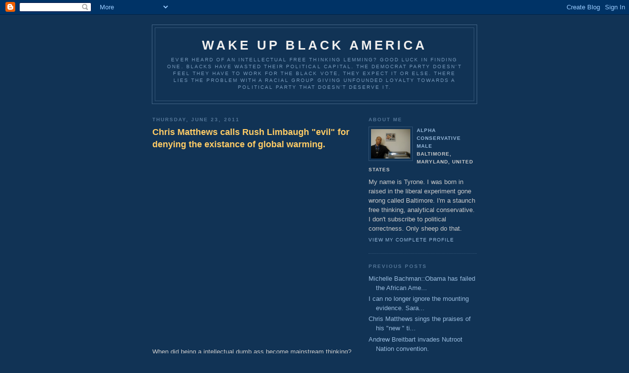

--- FILE ---
content_type: text/html; charset=UTF-8
request_url: https://wakeupblackamerica.blogspot.com/2011/06/chris-matthews-calls-rush-limbaugh-evil.html
body_size: 7961
content:
<!DOCTYPE html PUBLIC "-//W3C//DTD XHTML 1.0 Strict//EN" "http://www.w3.org/TR/xhtml1/DTD/xhtml1-strict.dtd">

<html xmlns="http://www.w3.org/1999/xhtml" xml:lang="en" lang="en">
<head>
  <title>Wake up Black America: Chris Matthews calls Rush  Limbaugh "evil" for denying the existance of global warming.</title>


  <style type="text/css">
/*
-----------------------------------------------
Blogger Template Style
Name:     Minima Blue
Designer: Douglas Bowman
URL:      www.stopdesign.com
Date:     28 Feb 2004
----------------------------------------------- */


body {
  background:#135;
  margin:0;
  padding:40px 20px;
  font:x-small "Trebuchet MS",Trebuchet,Verdana,Sans-Serif;
  text-align:center;
  color:#ccc;
  font-size/* */:/**/small;
  font-size: /**/small;
  }
a:link {
  color:#9bd;
  text-decoration:none;
  }
a:visited {
  color:#a7a;
  text-decoration:none;
  }
a:hover {
  color:#ad9;
  text-decoration:underline;
  }
a img {
  border-width:0;
  }


/* Header
----------------------------------------------- */
@media all {
  #header {
    width:660px;
    margin:0 auto 10px;
    border:1px solid #468;
    }
  }
@media handheld {
  #header {
    width:90%;
    }
  }
#blog-title {
  margin:5px 5px 0;
  padding:20px 20px .25em;
  border:1px solid #357;
  border-width:1px 1px 0;
  font-size:200%;
  line-height:1.2em;
  color:#eee;
  text-transform:uppercase;
  letter-spacing:.2em;
  }
#blog-title a {
  color:#eee;
  text-decoration:none;
  }
#blog-title a:hover {
  color:#ad9;
  }
#description {
  margin:0 5px 5px;
  padding:0 20px 20px;
  border:1px solid #357;
  border-width:0 1px 1px;
  font:78%/1.4em "Trebuchet MS",Trebuchet,Arial,Verdana,Sans-serif;
  text-transform:uppercase;
  letter-spacing:.2em;
  color:#79b;
  }


/* Content
----------------------------------------------- */
@media all {
  #content {
    width:660px;
    margin:0 auto;
    padding:0;
    text-align:left;
    }
  #main {
    width:410px;
    float:left;
    }
  #sidebar {
    width:220px;
    float:right;
    }
  }
@media handheld {
  #content {
    width:90%;
    }
  #main {
    width:100%;
    float:none;
    }
  #sidebar {
    width:100%;
    float:none;
    }
  }


/* Headings
----------------------------------------------- */
h2 {
  margin:1.5em 0 .75em;
  font:bold 78%/1.4em "Trebuchet MS",Trebuchet,Arial,Verdana,Sans-serif;
  text-transform:uppercase;
  letter-spacing:.2em;
  color:#777;
  }


/* Posts
----------------------------------------------- */
@media all {
  .date-header {
    margin:1.5em 0 .5em;
    color:#579;
    }
  .post {
    margin:.5em 0 1.5em;
    border-bottom:1px dotted #357;
    padding-bottom:1.5em;
    }
  }
@media handheld {
  .date-header {
    padding:0 1.5em 0 1.5em;
    }
  .post {
    padding:0 1.5em 0 1.5em;
    }
  }
.post-title {
  margin:.25em 0 0;
  padding:0 0 4px;
  font-size:140%;
  line-height:1.4em;
  color:#fc6;
  }
.post-title a {
  text-decoration:none;
  color:#fc6;
  }
.post-title a:hover {
  color:#fff;
  }
.post div {
  margin:0 0 .75em;
  line-height:1.6em;
  }
p.post-footer {
  margin:-.25em 0 0;
  color:#357;
  }
.post-footer em, .comment-link {
  font:78%/1.4em "Trebuchet MS",Trebuchet,Arial,Verdana,Sans-serif;
  text-transform:uppercase;
  letter-spacing:.1em;
  }
.post-footer em {
  font-style:normal;
  color:#579;
  margin-right:.6em;
  }
.comment-link {
  margin-left:.6em;
  }
.post img {
  padding:4px;
  border:1px solid #222;
  }
.post blockquote {
  margin:1em 20px;
  }
.post blockquote p {
  margin:.75em 0;
  }


/* Comments
----------------------------------------------- */
#comments h4 {
  margin:1em 0;
  font:bold 78%/1.6em "Trebuchet MS",Trebuchet,Arial,Verdana,Sans-serif;
  text-transform:uppercase;
  letter-spacing:.2em;
  color:#579;
  }
#comments h4 strong {
  font-size:130%;
  }
#comments-block {
  margin:1em 0 1.5em;
  line-height:1.6em;
  }
#comments-block dt {
  margin:.5em 0;
  }
#comments-block dd {
  margin:.25em 0 0;
  }
#comments-block dd.comment-timestamp {
  margin:-.25em 0 2em;
  font:78%/1.4em "Trebuchet MS",Trebuchet,Arial,Verdana,Sans-serif;
  text-transform:uppercase;
  letter-spacing:.1em;
  }
#comments-block dd p {
  margin:0 0 .75em;
  }
.deleted-comment {
  font-style:italic;
  color:gray;
  }


/* Sidebar Content
----------------------------------------------- */
.sidebar-title {
  color:#579;
  }
#sidebar ul {
  margin:0 0 1.5em;
  padding:0 0 1.5em;
  border-bottom:1px dotted #357;
  list-style:none;
  }
#sidebar li {
  margin:0;
  padding:0 0 .25em 15px;
  text-indent:-15px;
  line-height:1.5em;
  }
#sidebar p {
  line-height:1.5em;
  }


/* Profile
----------------------------------------------- */
#profile-container {
  margin:0 0 1.5em;
  border-bottom:1px dotted #357;
  padding-bottom:1.5em;
  }
.profile-datablock {
  margin:.5em 0 .5em;
  }
.profile-img {
  display:inline;
  }
.profile-img img {
  float:left;
  padding:4px;
  border:1px solid #357;
  margin:0 8px 3px 0;
  }
.profile-data {
  margin:0;
  font:bold 78%/1.6em "Trebuchet MS",Trebuchet,Arial,Verdana,Sans-serif;
  text-transform:uppercase;
  letter-spacing:.1em;
  }
.profile-data strong {
  display:none;
  }
.profile-textblock {
  margin:0 0 .5em;
  }
.profile-link {
  margin:0;
  font:78%/1.4em "Trebuchet MS",Trebuchet,Arial,Verdana,Sans-serif;
  text-transform:uppercase;
  letter-spacing:.1em;
  }


/* Footer
----------------------------------------------- */
#footer {
  width:660px;
  clear:both;
  margin:0 auto;
  }
#footer hr {
  display:none;
  }
#footer p {
  margin:0;
  padding-top:15px;
  font:78%/1.6em "Trebuchet MS",Trebuchet,Verdana,Sans-serif;
  text-transform:uppercase;
  letter-spacing:.1em;
  }
  </style>

<meta name='google-adsense-platform-account' content='ca-host-pub-1556223355139109'/>
<meta name='google-adsense-platform-domain' content='blogspot.com'/>
<!-- --><style type="text/css">@import url(//www.blogger.com/static/v1/v-css/navbar/3334278262-classic.css);
div.b-mobile {display:none;}
</style>

</head>

<body><script type="text/javascript">
    function setAttributeOnload(object, attribute, val) {
      if(window.addEventListener) {
        window.addEventListener('load',
          function(){ object[attribute] = val; }, false);
      } else {
        window.attachEvent('onload', function(){ object[attribute] = val; });
      }
    }
  </script>
<div id="navbar-iframe-container"></div>
<script type="text/javascript" src="https://apis.google.com/js/platform.js"></script>
<script type="text/javascript">
      gapi.load("gapi.iframes:gapi.iframes.style.bubble", function() {
        if (gapi.iframes && gapi.iframes.getContext) {
          gapi.iframes.getContext().openChild({
              url: 'https://www.blogger.com/navbar/13596484?origin\x3dhttps://wakeupblackamerica.blogspot.com',
              where: document.getElementById("navbar-iframe-container"),
              id: "navbar-iframe"
          });
        }
      });
    </script>

<div id="header">

  <h1 id="blog-title">
    <a href="http://wakeupblackamerica.blogspot.com/">
	Wake up Black America
	</a>
  </h1>
  <p id="description">Ever heard of an intellectual free thinking lemming? Good luck in finding one. Blacks have wasted their political capital. The Democrat Party doesn't feel they have to work for the black vote, they EXPECT IT or else. There lies the problem with a racial group giving unfounded loyalty towards a political party that doesn't deserve it.</p>

</div>

<!-- Begin #content -->
<div id="content">


<!-- Begin #main -->
<div id="main"><div id="main2">



    
  <h2 class="date-header">Thursday, June 23, 2011</h2>
  

  
     
  <!-- Begin .post -->
  <div class="post"><a name="4833517551915674099"></a>
         
    <h3 class="post-title">
	 
	 Chris Matthews calls Rush  Limbaugh "evil" for denying the existance of global warming.
	 
    </h3>
    

	         <div class="post-body">
	<div>
      <div style="clear:both;"></div><iframe title="MRC TV video player" src="http://www.mrctv.org/embed/103020" allowfullscreen="" width="420" frameborder="0" height="360"></iframe><br /><br />When did being a intellectual dumb ass become mainstream thinking? Rush Limbaugh isn't "evil". He is like most conservatives who simply base their beliefs on "facts and common sense  not emotions". If someone were to ask Chris Matthews <span style="font-weight: bold;">when did the great debates on the evidence that mankind is contributing to global warming take place</span>, he wouldn't be able to answer that question. No global warming alarmist would able to. Sure the global warming crowd can parade people like Al Gore around on the Sunday morning talk head shows. Gore can give six figure speeches on the subject at colleges. The left can even hold up Al Gore as being the "expert" on the topic. You just better not ask one question from Al Gore however.<br /><br />Don't ask Al Gore "what is his credentials" on the subject of climate change?<br /><br />I remember twenty years ago, when the environuts were screaming about the "hole in the Ozone layer". Funny how I never hear them talk about that anymore. Did the ozone layer heal itself or what? I loved  how Matthews was so quick to try and link Rush's position in not believing the fraud that is man made global warming with that of big business interests. Once again, leave it to a simple individual like myself to provide facts that Chris Matthews the multi million dollar political commentator "accidentally"  left out. Comcast now owns MSNBC. Comcast purchased NBC and MSNBC from General Electric early this year. General Electric has been heavily invested in the "business" of profiting from the fraud of  global warming. G.E is making wind turbines, solar panels etc, all in the name of "helping the environment".<br /><br /><iframe src="//www.youtube.com/embed/41mGkBTK6PM" allowfullscreen="" width="420" frameborder="0" height="349"></iframe><br /><br /><iframe src="//www.youtube.com/embed/ghKWB2ex5-A" allowfullscreen="" width="420" frameborder="0" height="349"></iframe><br /><br />I don't recall Chris Matthew's former employer G.E ever hiring Rush Limbaugh or Glen Beck for anything. There is nothing at all evil about being smart enough to see through a hoax, when it is presented to you as being real. Actually, it's a good thing.<div style="clear:both; padding-bottom:0.25em"></div>
    </div>
    </div>
    
    <p class="post-footer">
      <em>posted by Alpha Conservative Male at <a href="http://wakeupblackamerica.blogspot.com/2011/06/chris-matthews-calls-rush-limbaugh-evil.html" title="permanent link">12:52 AM</a></em>
        <span class="item-action"><a href="https://www.blogger.com/email-post/13596484/4833517551915674099" title="Email Post"><img class="icon-action" alt="" src="https://resources.blogblog.com/img/icon18_email.gif" height="13" width="18"/></a></span><span class="item-control blog-admin pid-249197795"><a style="border:none;" href="https://www.blogger.com/post-edit.g?blogID=13596484&postID=4833517551915674099&from=pencil" title="Edit Post"><img class="icon-action" alt="" src="https://resources.blogblog.com/img/icon18_edit_allbkg.gif" height="18" width="18"></a></span>
    </p>
  
  </div>
  <!-- End .post -->
  
  
  
  <!-- Begin #comments -->
 
  <div id="comments">

	<a name="comments"></a>
        <h4>5 Comments:</h4>
        <dl id="comments-block">
      
      <dt class="comment-poster" id="c387953647079057462"><a name="c387953647079057462"></a>
        <span style="line-height:16px" class="comment-icon anon-comment-icon"><img src="https://resources.blogblog.com/img/anon16-rounded.gif" alt="Anonymous" style="display:inline;" /></span>&nbsp;<span class="anon-comment-author">Anonymous</span> said...
      </dt>
      <dd class="comment-body">

        <p>Saving our planet is one thing but being alarmists, twisting the facts and forcing partisan ideologies down the public&#39;s throats are not going to win us over. There is such a thing as sensible, common sense environmentalism which is what Conservatives such as myself want. Progressive change will not solve it nor will selfish greed. Socialism will not solve it nor Fascism. Expand on the market place of ideas and make knowledge popular in education again and not what makes us feel better or what is the latest trend. Everyone want&#39;s a clean planet but there is trusted science and proper technologies that will take us there and not what the latest lobby group dictates to folks who what the truth based on hard evidence.</p>
      </dd>
      <dd class="comment-timestamp"><a href="#387953647079057462" title="comment permalink">1:49 AM</a>
	  <span class="item-control blog-admin pid-1189829395"><a style="border:none;" href="https://www.blogger.com/comment/delete/13596484/387953647079057462" title="Delete Comment" ><span class="delete-comment-icon">&nbsp;</span></a></span>
	  </dd>
      
      <dt class="comment-poster" id="c3810370555691323400"><a name="c3810370555691323400"></a>
        <span style="line-height:16px" class="comment-icon anon-comment-icon"><img src="https://resources.blogblog.com/img/anon16-rounded.gif" alt="Anonymous" style="display:inline;" /></span>&nbsp;<span class="anon-comment-author">Anonymous</span> said...
      </dt>
      <dd class="comment-body">

        <p><i>&quot;I remember twenty years ago, when the environuts were screaming about the &#39;hole in the Ozone layer&#39;. Funny how I never hear them talk about that anymore.&quot;</i><br /><br />They also don&#39;t talk about how in the 70s, scientists were <b>&quot;CERTAIN&quot;</b> that global cooling was upon us and we were heading for a new ice age.<br /><br />They also don&#39;t talk about how Mars and Jupiter are experiencing global warming/climate change right now. Last I checked, there aren&#39;t, on those planets, any smoke stacks, SUVs or any other of the &quot;evils&quot; that humanity is supposedly using to cause gw/cc here.<br /><br />But like the great Al &quot;I helped instate Nathan Bedford Forrest Day in Tennessee&quot; Gore says &quot;the debate is over.&quot;</p>
      </dd>
      <dd class="comment-timestamp"><a href="#3810370555691323400" title="comment permalink">12:10 PM</a>
	  <span class="item-control blog-admin pid-1189829395"><a style="border:none;" href="https://www.blogger.com/comment/delete/13596484/3810370555691323400" title="Delete Comment" ><span class="delete-comment-icon">&nbsp;</span></a></span>
	  </dd>
      
      <dt class="comment-poster" id="c8769465935483855681"><a name="c8769465935483855681"></a>
        <span style="line-height:16px" class="comment-icon blogger-comment-icon"><img src="https://resources.blogblog.com/img/b16-rounded.gif" alt="Blogger" style="display:inline;" /></span>&nbsp;<a href="https://www.blogger.com/profile/12769725919555832952" rel="nofollow">Alpha Conservative Male</a> said...
      </dt>
      <dd class="comment-body">

        <p>I just want the evidence that man kind is even partially responsible to justify the myth of man made global warming. Asking for evidence isn&#39;t asking for something illogically. Saying that we want to &quot;save the planet&quot; tugs at the heart strings, but putting emotion aside, let&#39;s see the facts. Nobody can claim victory in a fight without first having the fight to begin with. Let&#39;s have both sides of the argument but for their facts and lets see how comes out in order to put this issue to rest once and for all. The people who don&#39;t believe  in man made global warming have been asking for awhile to debate those who believe in man made global warming. But the alarmist never want to have the debate for some reason.</p>
      </dd>
      <dd class="comment-timestamp"><a href="#8769465935483855681" title="comment permalink">12:19 PM</a>
	  <span class="item-control blog-admin pid-249197795"><a style="border:none;" href="https://www.blogger.com/comment/delete/13596484/8769465935483855681" title="Delete Comment" ><span class="delete-comment-icon">&nbsp;</span></a></span>
	  </dd>
      
      <dt class="comment-poster" id="c5107840015767935951"><a name="c5107840015767935951"></a>
        <span style="line-height:16px" class="comment-icon blogger-comment-icon"><img src="https://resources.blogblog.com/img/b16-rounded.gif" alt="Blogger" style="display:inline;" /></span>&nbsp;<a href="https://www.blogger.com/profile/12746127431922685446" rel="nofollow">J Curtis</a> said...
      </dt>
      <dd class="comment-body">

        <p><a href="http://www.wnd.com/?pageId=44450#ixzz1Q93E388L" rel="nofollow"><br />Weather Channel founder: Warming &#39;greatest scam in history&#39;</a></p>
      </dd>
      <dd class="comment-timestamp"><a href="#5107840015767935951" title="comment permalink">8:31 PM</a>
	  <span class="item-control blog-admin pid-304959598"><a style="border:none;" href="https://www.blogger.com/comment/delete/13596484/5107840015767935951" title="Delete Comment" ><span class="delete-comment-icon">&nbsp;</span></a></span>
	  </dd>
      
      <dt class="comment-poster" id="c6807613883776685054"><a name="c6807613883776685054"></a>
        <span style="line-height:16px" class="comment-icon anon-comment-icon"><img src="https://resources.blogblog.com/img/anon16-rounded.gif" alt="Anonymous" style="display:inline;" /></span>&nbsp;<span class="anon-comment-author">Anonymous</span> said...
      </dt>
      <dd class="comment-body">

        <p>What is the harm in being energy/pollutant conservative? I remember complaining about catalytic converters. Now every time I get behind an older antique car (even though its burning today&#39;s unleaded fuel) I can’t believe how much the exhaust is visibly present. How bad would it have been if we weren’t forced to change? What is so bad about driving a car/light truck that gets over 30 MPG? I have lived globally for the past 20+ years, seen and experienced the effects of mindless waste while working in countries where toilets were flushed directly into the same water that within the hour was be used for washing dishes, bathing even burying their dead. I have lived in areas where leaded gas is still being used with no converters or other means to clean up the exhaust. I have several white shirts that were only worn once in Mauritius (for example) and after number of bleach washings they are still yellow. I have lived in some of the poorest states in the USA, where it was not uncommon for someone to simply dump their trash roadside. With stricter dumping laws these areas are now much cleaner (unfortunately there are those selfish dummies that still dump and those areas are not pristine…. Yet). Even if it is a hoax, is there a problem in seeking alternate fuels, recycling, promoting cleaner air or water? Every day we read about fishing waters that can no longer be trusted to produce editable fish. What is the real problem? Are we afraid that we find some way to turn cow dung into something useful? Remember phosphates, PCBs, DDT, lead paint, glue that got you high? And as for that Ozone thing asked about earlier, yes it did heal. As did the Hudson River, the Great Lakes and countless others improved with conservative actions. Why not look for a better way? I’m sure there those who complained when we outlawed open sewers, stopped the practice butchering animals dumping their entrails/blood in open drains in middle of the city. Back then there were those believed the Black Plague was a hoax perpetrated by the Devil. Remember when smoking was good for you? Does it really matter that the roads are choked with traffic, or that is becoming more difficult to find home grown food where you know what is in it? It is our choice, which works for you? If climate change can be used as a tool then so be it. On the other hand, if there is climate change and we can slow it down or even reverse it we are ahead of the game.</p>
      </dd>
      <dd class="comment-timestamp"><a href="#6807613883776685054" title="comment permalink">11:09 AM</a>
	  <span class="item-control blog-admin pid-1189829395"><a style="border:none;" href="https://www.blogger.com/comment/delete/13596484/6807613883776685054" title="Delete Comment" ><span class="delete-comment-icon">&nbsp;</span></a></span>
	  </dd>
      
    </dl>
		<p class="comment-timestamp">

    <a class="comment-link" href="https://www.blogger.com/comment/fullpage/post/13596484/4833517551915674099">Post a Comment</a>
    </p>
    	    
    


		<p class="comment-timestamp">
	<a href="http://wakeupblackamerica.blogspot.com/"><< Home</a>
    </p>
    </div>



  <!-- End #comments -->


</div></div>
<!-- End #main -->







<!-- Begin #sidebar -->
<div id="sidebar"><div id="sidebar2">
  
  
  <!-- Begin #profile-container -->
  
   <div id="profile-container"><h2 class="sidebar-title">About Me</h2>
<dl class="profile-datablock"><dt class="profile-img"><a href="https://www.blogger.com/profile/12769725919555832952"><img src="//blogger.googleusercontent.com/img/b/R29vZ2xl/AVvXsEjPRoPBkbOpsKUpg8L_qHgN1GP9lWH588gXMID76WimfV2X5xpPWlBCfeA-mQ8KSKgThiGrM6D9cxDNcrFEha_Ac8i3t-LbiLBcH6MNWSXunQ5oujM3DPrU6j7cKbk7Vw/s220/reagan1.JPG" width="80" height="60" alt="My Photo"></a></dt>
<dd class="profile-data"><strong>Name:</strong> <a rel="author" href="https://www.blogger.com/profile/12769725919555832952"> Alpha Conservative Male </a></dd>
<dd class="profile-data"><strong>Location:</strong>  Baltimore, Maryland, United States </dd></dl>
<p class="profile-textblock">My name is Tyrone. I was born in raised in the liberal experiment gone wrong called Baltimore. I'm a staunch free thinking, analytical conservative. I don't subscribe to political correctness. Only sheep do that.</p>
<p class="profile-link"><a rel="author" href="https://www.blogger.com/profile/12769725919555832952">View my complete profile</a></p></div>
  
  <!-- End #profile -->


       

  
  <h2 class="sidebar-title">Previous Posts</h2>
    <ul id="recently">
    
        <li><a href="http://wakeupblackamerica.blogspot.com/2011/06/michelle-bachman-obama-has-failed.html">Michelle Bachman::Obama has failed the African Ame...</a></li>
     
        <li><a href="http://wakeupblackamerica.blogspot.com/2011/06/i-can-no-longer-ignore-mounting.html">I can no longer ignore the mounting evidence. Sara...</a></li>
     
        <li><a href="http://wakeupblackamerica.blogspot.com/2011/06/chris-matthews-sings-praises-of.html">Chris Matthews sings the praises of  his &quot;new &quot; ti...</a></li>
     
        <li><a href="http://wakeupblackamerica.blogspot.com/2011/06/andrew-breitbart-invades-nutroot-nation.html">Andrew Breitbart invades Nutroot Nation convention.</a></li>
     
        <li><a href="http://wakeupblackamerica.blogspot.com/2011/06/goofy-liberal-activist-throws-glitter.html">Goofy liberal activist throws glitter on Michelle ...</a></li>
     
        <li><a href="http://wakeupblackamerica.blogspot.com/2011/06/sheila-jackson-lee-tries-to-compare.html">Sheila Jackson Lee tries to compare &quot;Christian&quot; mi...</a></li>
     
        <li><a href="http://wakeupblackamerica.blogspot.com/2011/06/not-all-criminals-in-baltimore-are-two.html">Not all criminals in Baltimore are two legged hood...</a></li>
     
        <li><a href="http://wakeupblackamerica.blogspot.com/2011/06/mittens-take-gloves-off-on-obamas.html">Mittens takes the gloves off on Obama&#39;s economy in...</a></li>
     
        <li><a href="http://wakeupblackamerica.blogspot.com/2011/06/do-you-remember-obama-talking-about-all.html">Do you remember Obama talking about all those &quot;sho...</a></li>
     
        <li><a href="http://wakeupblackamerica.blogspot.com/2011/06/jon-stewart-racially-attacks-herman.html">Bill Maher&#39;s racial attack against Herman Cain via...</a></li>
     
  </ul>
    

      <p id="powered-by"><a href="//www.blogger.com"><img src="https://lh3.googleusercontent.com/blogger_img_proxy/AEn0k_vLmysiBnfDxaLftsANyAjkFcZd2wtJNaGx4RnNTTU8ysdWiQ0JD72c4KR_ryW4jhcpoSqJf-yT6zTOrLkCkN4dyo8SwRUDkaUvq-zIASYd=s0-d" alt="Powered by Blogger"></a></p>
  
  <!--
  <p>This is a paragraph of text that could go in the sidebar.</p>
  -->
  


</div></div>
<!-- End #sidebar -->


</div>
<!-- End #content -->



<!-- Begin #footer -->
<div id="footer"><hr />
  <p><!--This is an optional footer. If you want text here, place it inside these tags, and remove this comment. -->&nbsp;</p>

</div>
<!-- End #footer -->

<!-- Site Meter XHTML Strict 1.0 -->
<script type="text/javascript" src="//s25.sitemeter.com/js/counter.js?site=s25goteki45">
</script>
<!-- Copyright (c)2006 Site Meter --></body></html>